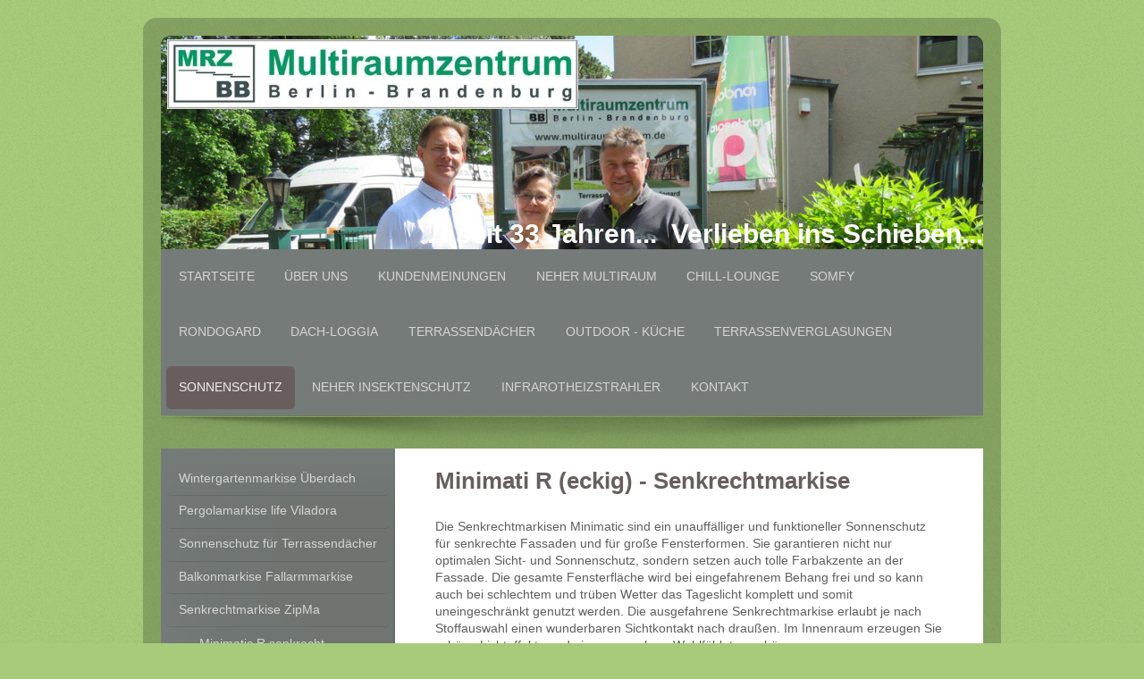

--- FILE ---
content_type: text/html; charset=UTF-8
request_url: https://www.multiraumzentrum.de/sonnenschutz/senkrechtmarkise-zipma/minimatic-r-senkrecht/
body_size: 13841
content:
<!DOCTYPE html>
<html lang="de"  ><head prefix="og: http://ogp.me/ns# fb: http://ogp.me/ns/fb# business: http://ogp.me/ns/business#">
    <meta http-equiv="Content-Type" content="text/html; charset=utf-8"/>
    <meta name="generator" content="IONOS MyWebsite"/>
        
    <link rel="dns-prefetch" href="//cdn.website-start.de/"/>
    <link rel="dns-prefetch" href="//101.mod.mywebsite-editor.com"/>
    <link rel="dns-prefetch" href="https://101.sb.mywebsite-editor.com/"/>
    <link rel="shortcut icon" href="https://www.multiraumzentrum.de/s/misc/favicon.png?1511388693"/>
        <link rel="apple-touch-icon" href="https://www.multiraumzentrum.de/s/misc/touchicon.png?1511388693"/>
        <title>Minimatic R senkrecht, Multiraumzentrum BB</title>
    <style type="text/css">@media screen and (max-device-width: 1024px) {.diyw a.switchViewWeb {display: inline !important;}}</style>
    
    <meta name="viewport" content="width=device-width, initial-scale=1, maximum-scale=1, minimal-ui"/>

<meta name="format-detection" content="telephone=no"/>
        <meta name="description" content="Senkrechtmarkise Minimatic R mit eckigem Kastenprofil bietet Sonnenschutz im Vertikalbereich, je nach Markiesentuchauswahl auch mit Sichtkontakt nach außen möglich."/>
            <meta name="robots" content="index,follow"/>
        <link href="//cdn.website-start.de/templates/2028/style.css?1763478093678" rel="stylesheet" type="text/css"/>
    <link href="https://www.multiraumzentrum.de/s/style/theming.css?1706018539" rel="stylesheet" type="text/css"/>
    <link href="//cdn.website-start.de/app/cdn/min/group/web.css?1763478093678" rel="stylesheet" type="text/css"/>
<link href="//cdn.website-start.de/app/cdn/min/moduleserver/css/de_DE/common,counter,shoppingbasket?1763478093678" rel="stylesheet" type="text/css"/>
    <link href="//cdn.website-start.de/app/cdn/min/group/mobilenavigation.css?1763478093678" rel="stylesheet" type="text/css"/>
    <link href="https://101.sb.mywebsite-editor.com/app/logstate2-css.php?site=537814919&amp;t=1768857515" rel="stylesheet" type="text/css"/>

<script type="text/javascript">
    /* <![CDATA[ */
var stagingMode = '';
    /* ]]> */
</script>
<script src="https://101.sb.mywebsite-editor.com/app/logstate-js.php?site=537814919&amp;t=1768857515"></script>

    <link href="//cdn.website-start.de/templates/2028/print.css?1763478093678" rel="stylesheet" media="print" type="text/css"/>
    <script type="text/javascript">
    /* <![CDATA[ */
    var systemurl = 'https://101.sb.mywebsite-editor.com/';
    var webPath = '/';
    var proxyName = '';
    var webServerName = 'www.multiraumzentrum.de';
    var sslServerUrl = 'https://www.multiraumzentrum.de';
    var nonSslServerUrl = 'http://www.multiraumzentrum.de';
    var webserverProtocol = 'http://';
    var nghScriptsUrlPrefix = '//101.mod.mywebsite-editor.com';
    var sessionNamespace = 'DIY_SB';
    var jimdoData = {
        cdnUrl:  '//cdn.website-start.de/',
        messages: {
            lightBox: {
    image : 'Bild',
    of: 'von'
}

        },
        isTrial: 0,
        pageId: 2100039    };
    var script_basisID = "537814919";

    diy = window.diy || {};
    diy.web = diy.web || {};

        diy.web.jsBaseUrl = "//cdn.website-start.de/s/build/";

    diy.context = diy.context || {};
    diy.context.type = diy.context.type || 'web';
    /* ]]> */
</script>

<script type="text/javascript" src="//cdn.website-start.de/app/cdn/min/group/web.js?1763478093678" crossorigin="anonymous"></script><script type="text/javascript" src="//cdn.website-start.de/s/build/web.bundle.js?1763478093678" crossorigin="anonymous"></script><script type="text/javascript" src="//cdn.website-start.de/app/cdn/min/group/mobilenavigation.js?1763478093678" crossorigin="anonymous"></script><script src="//cdn.website-start.de/app/cdn/min/moduleserver/js/de_DE/common,counter,shoppingbasket?1763478093678"></script>
<script type="text/javascript" src="https://cdn.website-start.de/proxy/apps/ilai8i/resource/dependencies/"></script><script type="text/javascript">
                    if (typeof require !== 'undefined') {
                        require.config({
                            waitSeconds : 10,
                            baseUrl : 'https://cdn.website-start.de/proxy/apps/ilai8i/js/'
                        });
                    }
                </script><script type="text/javascript">if (window.jQuery) {window.jQuery_1and1 = window.jQuery;}</script>

<style type="text/css">
/*<![CDATA[*/
<img src="//ssl.gstatic.com/images/icons/gplus-32.png" alt="Google+" style="border:0;width:32px;height:32px;"/>
<\/a>
/*]]>*/
</style>

<meta name="google-site-verification" content="bddIFuvzY20hIOV5qxNwamFSA7iwYQ4kqqEekxs7sA8"/>

<script type="text/javascript" src="https://cdn.jsdelivr.net/npm/cookie-bar/cookiebar-latest.min.js?tracking=1&amp;always=1&amp;top=1&amp;showNoConsent=1&amp;noConfirm=1">
</script>
<script type="text/javascript">if (window.jQuery_1and1) {window.jQuery = window.jQuery_1and1;}</script>
<script type="text/javascript" src="//cdn.website-start.de/app/cdn/min/group/pfcsupport.js?1763478093678" crossorigin="anonymous"></script>    <meta property="og:type" content="business.business"/>
    <meta property="og:url" content="https://www.multiraumzentrum.de/sonnenschutz/senkrechtmarkise-zipma/minimatic-r-senkrecht/"/>
    <meta property="og:title" content="Minimatic R senkrecht, Multiraumzentrum BB"/>
            <meta property="og:description" content="Senkrechtmarkise Minimatic R mit eckigem Kastenprofil bietet Sonnenschutz im Vertikalbereich, je nach Markiesentuchauswahl auch mit Sichtkontakt nach außen möglich."/>
                <meta property="og:image" content="https://www.multiraumzentrum.de/s/misc/logo.jpg?t=1765203986"/>
        <meta property="business:contact_data:country_name" content="Deutschland"/>
    <meta property="business:contact_data:street_address" content="Amselstrasse 6"/>
    <meta property="business:contact_data:locality" content="Fredersdorf"/>
    
    <meta property="business:contact_data:email" content="info@mrz-bb.de"/>
    <meta property="business:contact_data:postal_code" content="15370"/>
    <meta property="business:contact_data:phone_number" content="+49 33439 79 476"/>
    <meta property="business:contact_data:fax_number" content="+49 33439 79 466"/>
    
<meta property="business:hours:day" content="MONDAY"/><meta property="business:hours:start" content="07:00"/><meta property="business:hours:end" content="17:00"/><meta property="business:hours:day" content="TUESDAY"/><meta property="business:hours:start" content="07:00"/><meta property="business:hours:end" content="17:00"/><meta property="business:hours:day" content="WEDNESDAY"/><meta property="business:hours:start" content="07:00"/><meta property="business:hours:end" content="17:00"/><meta property="business:hours:day" content="THURSDAY"/><meta property="business:hours:start" content="07:00"/><meta property="business:hours:end" content="17:00"/><meta property="business:hours:day" content="FRIDAY"/><meta property="business:hours:start" content="07:00"/><meta property="business:hours:end" content="17:00"/></head>


<body class="body diyBgActive  cc-pagemode-default diyfeSidebarLeft diy-market-de_DE" data-pageid="2100039" id="page-2100039">
    
    <div class="diyw">
        <div class="diyweb">
	<div class="diyfeMobileNav">
		
<nav id="diyfeMobileNav" class="diyfeCA diyfeCA2" role="navigation">
    <a title="Navigation aufklappen/zuklappen">Navigation aufklappen/zuklappen</a>
    <ul class="mainNav1"><li class=" hasSubNavigation"><a data-page-id="1673258" href="https://www.multiraumzentrum.de/" class=" level_1"><span>Startseite</span></a><span class="diyfeDropDownSubOpener">&nbsp;</span><div class="diyfeDropDownSubList diyfeCA diyfeCA3"><ul class="mainNav2"><li class=" hasSubNavigation"><a data-page-id="1764000" href="https://www.multiraumzentrum.de/startseite/referenzen-multiraum/" class=" level_2"><span>Referenzen Multiraum</span></a></li><li class=" hasSubNavigation"><a data-page-id="1764001" href="https://www.multiraumzentrum.de/startseite/referenzen-terrassendächer/" class=" level_2"><span>Referenzen Terrassendächer</span></a></li><li class=" hasSubNavigation"><a data-page-id="1764002" href="https://www.multiraumzentrum.de/startseite/referenzen-rondogard/" class=" level_2"><span>Referenzen rondogard</span></a></li><li class=" hasSubNavigation"><a data-page-id="1710197" href="https://www.multiraumzentrum.de/startseite/fachhändler-neher-multiraum/" class=" level_2"><span>Fachhändler Neher Multiraum</span></a><span class="diyfeDropDownSubOpener">&nbsp;</span><div class="diyfeDropDownSubList diyfeCA diyfeCA3"><ul class="mainNav3"><li class=" hasSubNavigation"><a data-page-id="1729794" href="https://www.multiraumzentrum.de/startseite/fachhändler-neher-multiraum/seminare-für-fachhändler/" class=" level_3"><span>Seminare für Fachhändler</span></a></li></ul></div></li><li class=" hasSubNavigation"><a data-page-id="2142742" href="https://www.multiraumzentrum.de/startseite/partnerbetriebe/" class=" level_2"><span>Partnerbetriebe</span></a></li></ul></div></li><li class=" hasSubNavigation"><a data-page-id="1673259" href="https://www.multiraumzentrum.de/über-uns/" class=" level_1"><span>Über uns</span></a></li><li class=" hasSubNavigation"><a data-page-id="1756226" href="https://www.multiraumzentrum.de/kundenmeinungen/" class=" level_1"><span>Kundenmeinungen</span></a></li><li class=" hasSubNavigation"><a data-page-id="1710168" href="https://www.multiraumzentrum.de/neher-multiraum/" class=" level_1"><span>Neher Multiraum</span></a><span class="diyfeDropDownSubOpener">&nbsp;</span><div class="diyfeDropDownSubList diyfeCA diyfeCA3"><ul class="mainNav2"><li class=" hasSubNavigation"><a data-page-id="1710199" href="https://www.multiraumzentrum.de/neher-multiraum/sich-verlieben-ins-schieben/" class=" level_2"><span>...sich verlieben ins Schieben...</span></a></li><li class=" hasSubNavigation"><a data-page-id="1710200" href="https://www.multiraumzentrum.de/neher-multiraum/referenzen-multiraum/" class=" level_2"><span>Referenzen - Multiraum</span></a><span class="diyfeDropDownSubOpener">&nbsp;</span><div class="diyfeDropDownSubList diyfeCA diyfeCA3"><ul class="mainNav3"><li class=" hasSubNavigation"><a data-page-id="1710206" href="https://www.multiraumzentrum.de/neher-multiraum/referenzen-multiraum/unter-aluminiumdächern/" class=" level_3"><span>- unter Aluminiumdächern</span></a></li><li class=" hasSubNavigation"><a data-page-id="1710207" href="https://www.multiraumzentrum.de/neher-multiraum/referenzen-multiraum/unter-holz-terrassendächern/" class=" level_3"><span>- unter Holz-Terrassendächern</span></a></li><li class=" hasSubNavigation"><a data-page-id="2136725" href="https://www.multiraumzentrum.de/neher-multiraum/referenzen-multiraum/unter-bestehenden-dächern/" class=" level_3"><span>-  unter bestehenden Dächern</span></a></li><li class=" hasSubNavigation"><a data-page-id="2136746" href="https://www.multiraumzentrum.de/neher-multiraum/referenzen-multiraum/in-ihrer-farbe/" class=" level_3"><span>- in Ihrer Farbe!</span></a></li><li class=" hasSubNavigation"><a data-page-id="1734374" href="https://www.multiraumzentrum.de/neher-multiraum/referenzen-multiraum/unter-dachkästen/" class=" level_3"><span>- unter Dachkästen</span></a></li><li class=" hasSubNavigation"><a data-page-id="1734407" href="https://www.multiraumzentrum.de/neher-multiraum/referenzen-multiraum/als-windfang-vorbau/" class=" level_3"><span>- als Windfang &amp; Vorbau</span></a></li><li class=" hasSubNavigation"><a data-page-id="1717296" href="https://www.multiraumzentrum.de/neher-multiraum/referenzen-multiraum/auf-balkonen/" class=" level_3"><span>- auf Balkonen</span></a></li><li class=" hasSubNavigation"><a data-page-id="1710205" href="https://www.multiraumzentrum.de/neher-multiraum/referenzen-multiraum/im-innenbereich/" class=" level_3"><span>- im Innenbereich</span></a></li><li class=" hasSubNavigation"><a data-page-id="1710204" href="https://www.multiraumzentrum.de/neher-multiraum/referenzen-multiraum/individuelle-lösungen/" class=" level_3"><span>- Individuelle Lösungen</span></a></li><li class=" hasSubNavigation"><a data-page-id="1734450" href="https://www.multiraumzentrum.de/neher-multiraum/referenzen-multiraum/mit-katzen-hundeklappe/" class=" level_3"><span>- mit Katzen &amp; Hundeklappe</span></a></li></ul></div></li><li class=" hasSubNavigation"><a data-page-id="1733324" href="https://www.multiraumzentrum.de/neher-multiraum/ihre-vorteile/" class=" level_2"><span>Ihre Vorteile...</span></a></li><li class=" hasSubNavigation"><a data-page-id="1733356" href="https://www.multiraumzentrum.de/neher-multiraum/multiraum-total-flexibel/" class=" level_2"><span>Multiraum - total flexibel</span></a></li><li class=" hasSubNavigation"><a data-page-id="1733357" href="https://www.multiraumzentrum.de/neher-multiraum/multiraum-total-durchdacht/" class=" level_2"><span>Multiraum - total durchdacht</span></a></li><li class=" hasSubNavigation"><a data-page-id="1733355" href="https://www.multiraumzentrum.de/neher-multiraum/multiraum-große-vielfalt/" class=" level_2"><span>Multiraum - große Vielfalt</span></a></li><li class=" hasSubNavigation"><a data-page-id="1710176" href="https://www.multiraumzentrum.de/neher-multiraum/multiraum-technische-details/" class=" level_2"><span>Multiraum - technische Details</span></a></li><li class=" hasSubNavigation"><a data-page-id="2114930" href="https://www.multiraumzentrum.de/neher-multiraum/multiraum-lüftung-handhabung/" class=" level_2"><span>Multiraum - Lüftung  Handhabung</span></a></li><li class=" hasSubNavigation"><a data-page-id="2086423" href="https://www.multiraumzentrum.de/neher-multiraum/glasgestaltung/" class=" level_2"><span>Glasgestaltung</span></a></li><li class=" hasSubNavigation"><a data-page-id="2154740" href="https://www.multiraumzentrum.de/neher-multiraum/beleuchtung-ambiente/" class=" level_2"><span>Beleuchtung &amp; Ambiente</span></a></li><li class=" hasSubNavigation"><a data-page-id="1927526" href="https://www.multiraumzentrum.de/neher-multiraum/download-baurecht/" class=" level_2"><span>Download &amp; Baurecht</span></a></li></ul></div></li><li class=" hasSubNavigation"><a data-page-id="2082813" href="https://www.multiraumzentrum.de/chill-lounge/" class=" level_1"><span>Chill-Lounge</span></a><span class="diyfeDropDownSubOpener">&nbsp;</span><div class="diyfeDropDownSubList diyfeCA diyfeCA3"><ul class="mainNav2"><li class=" hasSubNavigation"><a data-page-id="2087714" href="https://www.multiraumzentrum.de/chill-lounge/flexible-verglasung/" class=" level_2"><span>flexible Verglasung</span></a></li><li class=" hasSubNavigation"><a data-page-id="2115027" href="https://www.multiraumzentrum.de/chill-lounge/lüftung-handhabung/" class=" level_2"><span>Lüftung &amp; Handhabung</span></a></li><li class=" hasSubNavigation"><a data-page-id="2087650" href="https://www.multiraumzentrum.de/chill-lounge/referenzen/" class=" level_2"><span>Referenzen</span></a></li><li class=" hasSubNavigation"><a data-page-id="2087671" href="https://www.multiraumzentrum.de/chill-lounge/messen/" class=" level_2"><span>Messen</span></a></li><li class=" hasSubNavigation"><a data-page-id="2141517" href="https://www.multiraumzentrum.de/chill-lounge/download-baurecht/" class=" level_2"><span>Download &amp; Baurecht</span></a></li></ul></div></li><li class=" hasSubNavigation"><a data-page-id="2155118" href="https://www.multiraumzentrum.de/somfy/" class=" level_1"><span>Somfy</span></a><span class="diyfeDropDownSubOpener">&nbsp;</span><div class="diyfeDropDownSubList diyfeCA diyfeCA3"><ul class="mainNav2"><li class=" hasSubNavigation"><a data-page-id="2109866" href="https://www.multiraumzentrum.de/somfy/somfy-protect-sicherheitslösung/" class=" level_2"><span>Somfy Protect Sicherheitslösung</span></a></li><li class=" hasSubNavigation"><a data-page-id="2006880" href="https://www.multiraumzentrum.de/somfy/tahoma-smart-home/" class=" level_2"><span>TaHoma Smart Home</span></a><span class="diyfeDropDownSubOpener">&nbsp;</span><div class="diyfeDropDownSubList diyfeCA diyfeCA3"><ul class="mainNav3"><li class=" hasSubNavigation"><a data-page-id="1710188" href="https://www.multiraumzentrum.de/somfy/tahoma-smart-home/steuerungen-handhabung/" class=" level_3"><span>Steuerungen &amp; Handhabung</span></a></li><li class=" hasSubNavigation"><a data-page-id="1711063" href="https://www.multiraumzentrum.de/somfy/tahoma-smart-home/downloads/" class=" level_3"><span>Downloads</span></a></li></ul></div></li><li class=" hasSubNavigation"><a data-page-id="2155122" href="https://www.multiraumzentrum.de/somfy/zertifikate-seminare/" class=" level_2"><span>Zertifikate Seminare</span></a><span class="diyfeDropDownSubOpener">&nbsp;</span><div class="diyfeDropDownSubList diyfeCA diyfeCA3"><ul class="mainNav3"><li class=" hasSubNavigation"><a data-page-id="2157220" href="https://www.multiraumzentrum.de/somfy/zertifikate-seminare/youtube-kanal-von-somfy/" class=" level_3"><span>YouTube-Kanal von Somfy</span></a></li></ul></div></li></ul></div></li><li class=" hasSubNavigation"><a data-page-id="1680971" href="https://www.multiraumzentrum.de/rondogard/" class=" level_1"><span>Rondogard</span></a><span class="diyfeDropDownSubOpener">&nbsp;</span><div class="diyfeDropDownSubList diyfeCA diyfeCA3"><ul class="mainNav2"><li class=" hasSubNavigation"><a data-page-id="1740393" href="https://www.multiraumzentrum.de/rondogard/referenzen-rondogard/" class=" level_2"><span>Referenzen rondogard</span></a><span class="diyfeDropDownSubOpener">&nbsp;</span><div class="diyfeDropDownSubList diyfeCA diyfeCA3"><ul class="mainNav3"><li class=" hasSubNavigation"><a data-page-id="1710191" href="https://www.multiraumzentrum.de/rondogard/referenzen-rondogard/terrassen/" class=" level_3"><span>Terrassen</span></a></li><li class=" hasSubNavigation"><a data-page-id="1710190" href="https://www.multiraumzentrum.de/rondogard/referenzen-rondogard/balkone/" class=" level_3"><span>Balkone</span></a></li><li class=" hasSubNavigation"><a data-page-id="1710184" href="https://www.multiraumzentrum.de/rondogard/referenzen-rondogard/dach-loggia/" class=" level_3"><span>Dach Loggia</span></a></li><li class=" hasSubNavigation"><a data-page-id="1996031" href="https://www.multiraumzentrum.de/rondogard/referenzen-rondogard/gastronomie/" class=" level_3"><span>Gastronomie</span></a></li><li class=" hasSubNavigation"><a data-page-id="1996032" href="https://www.multiraumzentrum.de/rondogard/referenzen-rondogard/tunnelbau/" class=" level_3"><span>"Tunnelbau"</span></a></li><li class=" hasSubNavigation"><a data-page-id="1882254" href="https://www.multiraumzentrum.de/rondogard/referenzen-rondogard/katzenklappe/" class=" level_3"><span>Katzenklappe</span></a></li><li class=" hasSubNavigation"><a data-page-id="2137746" href="https://www.multiraumzentrum.de/rondogard/referenzen-rondogard/in-ihrer-farbe/" class=" level_3"><span>in Ihrer Farbe!</span></a></li></ul></div></li><li class=" hasSubNavigation"><a data-page-id="2191608" href="https://www.multiraumzentrum.de/rondogard/dach-loggia/" class=" level_2"><span>Dach - Loggia</span></a></li><li class=" hasSubNavigation"><a data-page-id="1720606" href="https://www.multiraumzentrum.de/rondogard/vorteile-details/" class=" level_2"><span>Vorteile &amp; Details:</span></a><span class="diyfeDropDownSubOpener">&nbsp;</span><div class="diyfeDropDownSubList diyfeCA diyfeCA3"><ul class="mainNav3"><li class=" hasSubNavigation"><a data-page-id="1710174" href="https://www.multiraumzentrum.de/rondogard/vorteile-details/das-cabrio-unter-den-wintergärten/" class=" level_3"><span>Das Cabrio unter den Wintergärten</span></a></li><li class=" hasSubNavigation"><a data-page-id="1710208" href="https://www.multiraumzentrum.de/rondogard/vorteile-details/worauf-kommt-es-ihnen-an/" class=" level_3"><span>Worauf kommt es Ihnen an ?</span></a></li><li class=" hasSubNavigation"><a data-page-id="1720609" href="https://www.multiraumzentrum.de/rondogard/vorteile-details/raumgewinn/" class=" level_3"><span>Raumgewinn</span></a></li><li class=" hasSubNavigation"><a data-page-id="1720615" href="https://www.multiraumzentrum.de/rondogard/vorteile-details/individuell/" class=" level_3"><span>Individuell</span></a></li><li class=" hasSubNavigation"><a data-page-id="1720607" href="https://www.multiraumzentrum.de/rondogard/vorteile-details/lebensqualität/" class=" level_3"><span>Lebensqualität</span></a></li><li class=" hasSubNavigation"><a data-page-id="1720608" href="https://www.multiraumzentrum.de/rondogard/vorteile-details/energiesparen/" class=" level_3"><span>Energiesparen</span></a></li><li class=" hasSubNavigation"><a data-page-id="1740213" href="https://www.multiraumzentrum.de/rondogard/vorteile-details/montage/" class=" level_3"><span>Montage</span></a></li></ul></div></li><li class=" hasSubNavigation"><a data-page-id="1710637" href="https://www.multiraumzentrum.de/rondogard/insektenschutz/" class=" level_2"><span>Insektenschutz</span></a></li><li class=" hasSubNavigation"><a data-page-id="2141880" href="https://www.multiraumzentrum.de/rondogard/beleuchtung-ambiente/" class=" level_2"><span>Beleuchtung &amp; Ambiente</span></a></li><li class=" hasSubNavigation"><a data-page-id="1710177" href="https://www.multiraumzentrum.de/rondogard/verschattung-sichtschutz/" class=" level_2"><span>Verschattung &amp; Sichtschutz</span></a></li><li class=" hasSubNavigation"><a data-page-id="1710194" href="https://www.multiraumzentrum.de/rondogard/belüftung-klima/" class=" level_2"><span>Belüftung &amp; Klima</span></a></li><li class=" hasSubNavigation"><a data-page-id="1710175" href="https://www.multiraumzentrum.de/rondogard/individuelle-lösungen/" class=" level_2"><span>Individuelle Lösungen</span></a></li><li class=" hasSubNavigation"><a data-page-id="1720685" href="https://www.multiraumzentrum.de/rondogard/downloads-baurecht/" class=" level_2"><span>Downloads &amp; Baurecht</span></a></li></ul></div></li><li class=" hasSubNavigation"><a data-page-id="2194877" href="https://www.multiraumzentrum.de/dach-loggia/" class=" level_1"><span>Dach-Loggia</span></a></li><li class=" hasSubNavigation"><a data-page-id="1710163" href="https://www.multiraumzentrum.de/terrassendächer/" class=" level_1"><span>Terrassendächer</span></a><span class="diyfeDropDownSubOpener">&nbsp;</span><div class="diyfeDropDownSubList diyfeCA diyfeCA3"><ul class="mainNav2"><li class=" hasSubNavigation"><a data-page-id="1722604" href="https://www.multiraumzentrum.de/terrassendächer/vorteile-details/" class=" level_2"><span>Vorteile &amp; Details</span></a><span class="diyfeDropDownSubOpener">&nbsp;</span><div class="diyfeDropDownSubList diyfeCA diyfeCA3"><ul class="mainNav3"><li class=" hasSubNavigation"><a data-page-id="1710185" href="https://www.multiraumzentrum.de/terrassendächer/vorteile-details/planung/" class=" level_3"><span>Planung</span></a></li><li class=" hasSubNavigation"><a data-page-id="2171173" href="https://www.multiraumzentrum.de/terrassendächer/vorteile-details/rinnenheizung/" class=" level_3"><span>Rinnenheizung</span></a></li><li class=" hasSubNavigation"><a data-page-id="1710264" href="https://www.multiraumzentrum.de/terrassendächer/vorteile-details/formen-und-farben/" class=" level_3"><span>Formen und Farben</span></a></li><li class=" hasSubNavigation"><a data-page-id="1747192" href="https://www.multiraumzentrum.de/terrassendächer/vorteile-details/visualisierung/" class=" level_3"><span>Visualisierung</span></a></li><li class=" hasSubNavigation"><a data-page-id="1927534" href="https://www.multiraumzentrum.de/terrassendächer/vorteile-details/baugenehmigungsfrei/" class=" level_3"><span>baugenehmigungsfrei</span></a></li></ul></div></li><li class=" hasSubNavigation"><a data-page-id="1747191" href="https://www.multiraumzentrum.de/terrassendächer/statik/" class=" level_2"><span>Statik</span></a><span class="diyfeDropDownSubOpener">&nbsp;</span><div class="diyfeDropDownSubList diyfeCA diyfeCA3"><ul class="mainNav3"><li class=" hasSubNavigation"><a data-page-id="2177692" href="https://www.multiraumzentrum.de/terrassendächer/statik/youtubekanal-schilling-statik-überdachung/" class=" level_3"><span>YouTubekanal Schilling Statik Überdachung</span></a></li></ul></div></li><li class=" hasSubNavigation"><a data-page-id="1710172" href="https://www.multiraumzentrum.de/terrassendächer/terrassendächer-aus-aluminium/" class=" level_2"><span>Terrassendächer aus Aluminium</span></a></li><li class=" hasSubNavigation"><a data-page-id="1735063" href="https://www.multiraumzentrum.de/terrassendächer/referenzen-aluminiumdächer/" class=" level_2"><span>Referenzen Aluminiumdächer</span></a></li><li class=" hasSubNavigation"><a data-page-id="2149457" href="https://www.multiraumzentrum.de/terrassendächer/freitragender-wandanschluss/" class=" level_2"><span>freitragender Wandanschluss</span></a></li><li class=" hasSubNavigation"><a data-page-id="2179600" href="https://www.multiraumzentrum.de/terrassendächer/große-stützweiten/" class=" level_2"><span>große Stützweiten</span></a></li><li class=" hasSubNavigation"><a data-page-id="2093414" href="https://www.multiraumzentrum.de/terrassendächer/referenzen-sonderlösungen/" class=" level_2"><span>Referenzen Sonderlösungen</span></a></li><li class=" hasSubNavigation"><a data-page-id="1710193" href="https://www.multiraumzentrum.de/terrassendächer/beleuchtung-unter-aluminiumdächern/" class=" level_2"><span>Beleuchtung unter Aluminiumdächern</span></a></li><li class=" hasSubNavigation"><a data-page-id="2070040" href="https://www.multiraumzentrum.de/terrassendächer/heatstopp-stegplatte-für-ihr-aluminiumdach/" class=" level_2"><span>Heatstopp - Stegplatte für Ihr Aluminiumdach</span></a></li><li class=" hasSubNavigation"><a data-page-id="2133719" href="https://www.multiraumzentrum.de/terrassendächer/beleuchtung-unter-holzdächern/" class=" level_2"><span>Beleuchtung unter Holzdächern</span></a></li><li class=" hasSubNavigation"><a data-page-id="2073753" href="https://www.multiraumzentrum.de/terrassendächer/heatstopp-stegplatte-auf-holzdächern/" class=" level_2"><span>Heatstopp - Stegplatte auf Holzdächern</span></a></li><li class=" hasSubNavigation"><a data-page-id="1735344" href="https://www.multiraumzentrum.de/terrassendächer/handwerkspartner/" class=" level_2"><span>Handwerkspartner</span></a></li><li class=" hasSubNavigation"><a data-page-id="2120733" href="https://www.multiraumzentrum.de/terrassendächer/download-baurecht/" class=" level_2"><span>Download &amp; Baurecht</span></a><span class="diyfeDropDownSubOpener">&nbsp;</span><div class="diyfeDropDownSubList diyfeCA diyfeCA3"><ul class="mainNav3"><li class=" hasSubNavigation"><a data-page-id="1813823" href="https://www.multiraumzentrum.de/terrassendächer/download-baurecht/baugenehmigungsfrei/" class=" level_3"><span>baugenehmigungsfrei</span></a></li></ul></div></li><li class=" hasSubNavigation"><a data-page-id="1726547" href="https://www.multiraumzentrum.de/terrassendächer/vordach-eingangsbereich/" class=" level_2"><span>Vordach Eingangsbereich</span></a><span class="diyfeDropDownSubOpener">&nbsp;</span><div class="diyfeDropDownSubList diyfeCA diyfeCA3"><ul class="mainNav3"><li class=" hasSubNavigation"><a data-page-id="1726999" href="https://www.multiraumzentrum.de/terrassendächer/vordach-eingangsbereich/vordachtypen-querschnitte/" class=" level_3"><span>Vordachtypen  - Querschnitte</span></a></li><li class=" hasSubNavigation"><a data-page-id="1735629" href="https://www.multiraumzentrum.de/terrassendächer/vordach-eingangsbereich/downloads/" class=" level_3"><span>Downloads</span></a></li></ul></div></li></ul></div></li><li class=" hasSubNavigation"><a data-page-id="2181764" href="https://www.multiraumzentrum.de/outdoor-küche/" class=" level_1"><span>Outdoor - Küche</span></a></li><li class=" hasSubNavigation"><a data-page-id="1813393" href="https://www.multiraumzentrum.de/terrassenverglasungen/" class=" level_1"><span>Terrassenverglasungen</span></a><span class="diyfeDropDownSubOpener">&nbsp;</span><div class="diyfeDropDownSubList diyfeCA diyfeCA3"><ul class="mainNav2"><li class=" hasSubNavigation"><a data-page-id="1813531" href="https://www.multiraumzentrum.de/terrassenverglasungen/gerahmtes-schiebesystem-mit-iso-glas-neher-multiraum/" class=" level_2"><span>gerahmtes Schiebesystem mit Iso-Glas : Neher - Multiraum</span></a></li><li class=" hasSubNavigation"><a data-page-id="2108194" href="https://www.multiraumzentrum.de/terrassenverglasungen/verglasung-rahmenloses-schiebesystem-mit-esg-glas-neher-multivetro/" class=" level_2"><span>Verglasung rahmenloses Schiebesystem mit ESG-Glas : Neher - Multivetro</span></a><span class="diyfeDropDownSubOpener">&nbsp;</span><div class="diyfeDropDownSubList diyfeCA diyfeCA3"><ul class="mainNav3"><li class=" hasSubNavigation"><a data-page-id="2109614" href="https://www.multiraumzentrum.de/terrassenverglasungen/verglasung-rahmenloses-schiebesystem-mit-esg-glas-neher-multivetro/technische-details/" class=" level_3"><span>technische Details</span></a></li></ul></div></li><li class=" hasSubNavigation"><a data-page-id="2061381" href="https://www.multiraumzentrum.de/terrassenverglasungen/wind-und-sichtschutz-mit-panther-glas/" class=" level_2"><span>Wind- und Sichtschutz mit Panther - Glas</span></a></li><li class=" hasSubNavigation"><a data-page-id="2108274" href="https://www.multiraumzentrum.de/terrassenverglasungen/-/" class=" level_2"><span>.</span></a></li><li class=" hasSubNavigation"><a data-page-id="1813405" href="https://www.multiraumzentrum.de/terrassenverglasungen/ganzglas-schiebesystem-sf-20/" class=" level_2"><span>Ganzglas Schiebesystem SF 20</span></a></li></ul></div></li><li class="parent hasSubNavigation"><a data-page-id="1763000" href="https://www.multiraumzentrum.de/sonnenschutz/" class="parent level_1"><span>Sonnenschutz</span></a><span class="diyfeDropDownSubOpener">&nbsp;</span><div class="diyfeDropDownSubList diyfeCA diyfeCA3"><ul class="mainNav2"><li class=" hasSubNavigation"><a data-page-id="1775779" href="https://www.multiraumzentrum.de/sonnenschutz/wintergartenmarkise-überdach/" class=" level_2"><span>Wintergartenmarkise Überdach</span></a></li><li class=" hasSubNavigation"><a data-page-id="1935739" href="https://www.multiraumzentrum.de/sonnenschutz/pergolamarkise-life-viladora/" class=" level_2"><span>Pergolamarkise life Viladora</span></a></li><li class=" hasSubNavigation"><a data-page-id="1710180" href="https://www.multiraumzentrum.de/sonnenschutz/sonnenschutz-für-terrassendächer/" class=" level_2"><span>Sonnenschutz für Terrassendächer</span></a></li><li class=" hasSubNavigation"><a data-page-id="2054236" href="https://www.multiraumzentrum.de/sonnenschutz/balkonmarkise-fallarmmarkise/" class=" level_2"><span>Balkonmarkise Fallarmmarkise</span></a></li><li class="parent hasSubNavigation"><a data-page-id="2100040" href="https://www.multiraumzentrum.de/sonnenschutz/senkrechtmarkise-zipma/" class="parent level_2"><span>Senkrechtmarkise ZipMa</span></a><span class="diyfeDropDownSubOpener">&nbsp;</span><div class="diyfeDropDownSubList diyfeCA diyfeCA3"><ul class="mainNav3"><li class="current hasSubNavigation"><a data-page-id="2100039" href="https://www.multiraumzentrum.de/sonnenschutz/senkrechtmarkise-zipma/minimatic-r-senkrecht/" class="current level_3"><span>Minimatic R senkrecht</span></a></li><li class=" hasSubNavigation"><a data-page-id="2100038" href="https://www.multiraumzentrum.de/sonnenschutz/senkrechtmarkise-zipma/minimatic-ra-senkrecht/" class=" level_3"><span>Minimatic RA senkrecht</span></a></li><li class=" hasSubNavigation"><a data-page-id="2054232" href="https://www.multiraumzentrum.de/sonnenschutz/senkrechtmarkise-zipma/senkrechtmarkise-minimatic/" class=" level_3"><span>Senkrechtmarkise Minimatic</span></a></li><li class=" hasSubNavigation"><a data-page-id="2054234" href="https://www.multiraumzentrum.de/sonnenschutz/senkrechtmarkise-zipma/senkrechtmarkise-minimatic-z/" class=" level_3"><span>Senkrechtmarkise Minimatic Z</span></a></li></ul></div></li><li class=" hasSubNavigation"><a data-page-id="1775781" href="https://www.multiraumzentrum.de/sonnenschutz/markisen-für-terrassen/" class=" level_2"><span>Markisen für Terrassen</span></a><span class="diyfeDropDownSubOpener">&nbsp;</span><div class="diyfeDropDownSubList diyfeCA diyfeCA3"><ul class="mainNav3"><li class=" hasSubNavigation"><a data-page-id="2134467" href="https://www.multiraumzentrum.de/sonnenschutz/markisen-für-terrassen/kleine-kassettenmarkise-balkoness/" class=" level_3"><span>kleine Kassettenmarkise Balkoness</span></a></li><li class=" hasSubNavigation"><a data-page-id="2054229" href="https://www.multiraumzentrum.de/sonnenschutz/markisen-für-terrassen/kassettenmarkise-jubilo/" class=" level_3"><span>Kassettenmarkise Jubilo</span></a></li><li class=" hasSubNavigation"><a data-page-id="2054230" href="https://www.multiraumzentrum.de/sonnenschutz/markisen-für-terrassen/große-kassettenmarkise-jubiloplus-d/" class=" level_3"><span>große Kassettenmarkise JubiloPlus / D</span></a></li></ul></div></li><li class=" hasSubNavigation"><a data-page-id="1775782" href="https://www.multiraumzentrum.de/sonnenschutz/außenjalousien-raffstores/" class=" level_2"><span>Außenjalousien / Raffstores</span></a><div class="diyfeDropDownSubList diyfeCA diyfeCA3"><ul class="mainNav3"></ul></div></li><li class=" hasSubNavigation"><a data-page-id="1775783" href="https://www.multiraumzentrum.de/sonnenschutz/rollläden/" class=" level_2"><span>Rollläden</span></a></li><li class=" hasSubNavigation"><a data-page-id="1775784" href="https://www.multiraumzentrum.de/sonnenschutz/schrägverschattung/" class=" level_2"><span>Schrägverschattung</span></a></li><li class=" hasSubNavigation"><a data-page-id="1775785" href="https://www.multiraumzentrum.de/sonnenschutz/plissee/" class=" level_2"><span>Plissee</span></a></li><li class=" hasSubNavigation"><a data-page-id="1904607" href="https://www.multiraumzentrum.de/sonnenschutz/steuerungen-somfy-tahoma/" class=" level_2"><span>Steuerungen  Somfy Tahoma</span></a></li><li class=" hasSubNavigation"><a data-page-id="1742566" href="https://www.multiraumzentrum.de/sonnenschutz/downloads/" class=" level_2"><span>Downloads</span></a></li></ul></div></li><li class=" hasSubNavigation"><a data-page-id="1710181" href="https://www.multiraumzentrum.de/neher-insektenschutz/" class=" level_1"><span>Neher Insektenschutz</span></a><span class="diyfeDropDownSubOpener">&nbsp;</span><div class="diyfeDropDownSubList diyfeCA diyfeCA3"><ul class="mainNav2"><li class=" hasSubNavigation"><a data-page-id="1718680" href="https://www.multiraumzentrum.de/neher-insektenschutz/referenzen-spannrahmen/" class=" level_2"><span>Referenzen Spannrahmen</span></a><span class="diyfeDropDownSubOpener">&nbsp;</span><div class="diyfeDropDownSubList diyfeCA diyfeCA3"><ul class="mainNav3"><li class=" hasSubNavigation"><a data-page-id="2071484" href="https://www.multiraumzentrum.de/neher-insektenschutz/referenzen-spannrahmen/am-denkmalschutzfenster/" class=" level_3"><span>am Denkmalschutzfenster</span></a></li></ul></div></li><li class=" hasSubNavigation"><a data-page-id="1718681" href="https://www.multiraumzentrum.de/neher-insektenschutz/referenzen-pendeltüren/" class=" level_2"><span>Referenzen Pendeltüren</span></a></li><li class=" hasSubNavigation"><a data-page-id="1718682" href="https://www.multiraumzentrum.de/neher-insektenschutz/referenzen-drehrahmen/" class=" level_2"><span>Referenzen Drehrahmen</span></a></li><li class=" hasSubNavigation"><a data-page-id="2188791" href="https://www.multiraumzentrum.de/neher-insektenschutz/referenzen-schiebeanlagen/" class=" level_2"><span>Referenzen Schiebeanlagen</span></a></li><li class=" hasSubNavigation"><a data-page-id="1718683" href="https://www.multiraumzentrum.de/neher-insektenschutz/referenzen-insektenschutzrollo/" class=" level_2"><span>Referenzen Insektenschutzrollo</span></a></li><li class=" hasSubNavigation"><a data-page-id="1718733" href="https://www.multiraumzentrum.de/neher-insektenschutz/gewebearten/" class=" level_2"><span>Gewebearten</span></a></li><li class=" hasSubNavigation"><a data-page-id="2066821" href="https://www.multiraumzentrum.de/neher-insektenschutz/fliegengitter-in-sonderfarben/" class=" level_2"><span>Fliegengitter in Sonderfarben</span></a></li><li class=" hasSubNavigation"><a data-page-id="1718710" href="https://www.multiraumzentrum.de/neher-insektenschutz/lichtschachtabdeckungen/" class=" level_2"><span>Lichtschachtabdeckungen</span></a></li></ul></div></li><li class=" hasSubNavigation"><a data-page-id="2115438" href="https://www.multiraumzentrum.de/infrarotheizstrahler/" class=" level_1"><span>Infrarotheizstrahler</span></a><span class="diyfeDropDownSubOpener">&nbsp;</span><div class="diyfeDropDownSubList diyfeCA diyfeCA3"><ul class="mainNav2"><li class=" hasSubNavigation"><a data-page-id="2119577" href="https://www.multiraumzentrum.de/infrarotheizstrahler/heat-zone/" class=" level_2"><span>HEAT ZONE</span></a></li><li class=" hasSubNavigation"><a data-page-id="2119578" href="https://www.multiraumzentrum.de/infrarotheizstrahler/heat-shine/" class=" level_2"><span>HEAT SHINE</span></a></li><li class=" hasSubNavigation"><a data-page-id="2119579" href="https://www.multiraumzentrum.de/infrarotheizstrahler/heat-tower/" class=" level_2"><span>HEAT TOWER</span></a></li><li class=" hasSubNavigation"><a data-page-id="2151378" href="https://www.multiraumzentrum.de/infrarotheizstrahler/heat-tube-carbon/" class=" level_2"><span>HEAT TUBE carbon</span></a></li><li class=" hasSubNavigation"><a data-page-id="2151380" href="https://www.multiraumzentrum.de/infrarotheizstrahler/funksteuerungen-somfy/" class=" level_2"><span>Funksteuerungen Somfy</span></a></li><li class=" hasSubNavigation"><a data-page-id="2151480" href="https://www.multiraumzentrum.de/infrarotheizstrahler/dreierkombination/" class=" level_2"><span>Dreierkombination</span></a></li><li class=" hasSubNavigation"><a data-page-id="2154765" href="https://www.multiraumzentrum.de/infrarotheizstrahler/wissenswertes/" class=" level_2"><span>Wissenswertes</span></a></li><li class=" hasSubNavigation"><a data-page-id="2167466" href="https://www.multiraumzentrum.de/infrarotheizstrahler/download/" class=" level_2"><span>Download</span></a></li></ul></div></li><li class=" hasSubNavigation"><a data-page-id="1673262" href="https://www.multiraumzentrum.de/kontakt/" class=" level_1"><span>Kontakt</span></a><span class="diyfeDropDownSubOpener">&nbsp;</span><div class="diyfeDropDownSubList diyfeCA diyfeCA3"><ul class="mainNav2"><li class=" hasSubNavigation"><a data-page-id="1673263" href="https://www.multiraumzentrum.de/kontakt/anfahrt/" class=" level_2"><span>Anfahrt</span></a></li><li class=" hasSubNavigation"><a data-page-id="1673264" href="https://www.multiraumzentrum.de/kontakt/impressum/" class=" level_2"><span>Impressum</span></a></li><li class=" hasSubNavigation"><a data-page-id="2121430" href="https://www.multiraumzentrum.de/kontakt/datenschutzerklärung/" class=" level_2"><span>Datenschutzerklärung</span></a></li><li class=" hasSubNavigation"><a data-page-id="2026232" href="https://www.multiraumzentrum.de/kontakt/öffnungszeiten/" class=" level_2"><span>Öffnungszeiten</span></a></li></ul></div></li></ul></nav>
	</div>
	<div class="diywebContainer">
		<div class="diywebEmotionHeader">
			<div class="diywebLiveArea">
				
<style type="text/css" media="all">
.diyw div#emotion-header {
        max-width: 920px;
        max-height: 239px;
                background: #EEEEEE;
    }

.diyw div#emotion-header-title-bg {
    left: 0%;
    top: 20%;
    width: 100%;
    height: 9%;

    background-color: #ffffff;
    opacity: 0.00;
    filter: alpha(opacity = 0);
    }
.diyw img#emotion-header-logo {
    left: 0.77%;
    top: 1.83%;
    background: transparent;
            width: 50.00%;
        height: 32.64%;
            }

.diyw div#emotion-header strong#emotion-header-title {
    left: 20%;
    top: 20%;
    color: #ffffff;
        font: normal bold 30px/120% Arial, Helvetica, sans-serif;
}

.diyw div#emotion-no-bg-container{
    max-height: 239px;
}

.diyw div#emotion-no-bg-container .emotion-no-bg-height {
    margin-top: 25.98%;
}
</style>
<div id="emotion-header" data-action="loadView" data-params="active" data-imagescount="10">
            <img src="https://www.multiraumzentrum.de/s/img/emotionheader.JPG?1719834248.920px.239px" id="emotion-header-img" alt="Geschäftsleitung stellt sich vor: Dag Iske, Ines Iske, Bernd Goetz"/>
            
        <div id="ehSlideshowPlaceholder">
            <div id="ehSlideShow">
                <div class="slide-container">
                                        <div style="background-color: #EEEEEE">
                            <img src="https://www.multiraumzentrum.de/s/img/emotionheader.JPG?1719834248.920px.239px" alt="Geschäftsleitung stellt sich vor: Dag Iske, Ines Iske, Bernd Goetz"/>
                        </div>
                                    </div>
            </div>
        </div>


        <script type="text/javascript">
        //<![CDATA[
                diy.module.emotionHeader.slideShow.init({ slides: [{"url":"https:\/\/www.multiraumzentrum.de\/s\/img\/emotionheader.JPG?1719834248.920px.239px","image_alt":"Gesch\u00e4ftsleitung stellt sich vor: Dag Iske, Ines Iske, Bernd Goetz","bgColor":"#EEEEEE"},{"url":"https:\/\/www.multiraumzentrum.de\/s\/img\/emotionheader_1.jpg?1719834248.920px.239px","image_alt":"","bgColor":"#EEEEEE"},{"url":"https:\/\/www.multiraumzentrum.de\/s\/img\/emotionheader_2.jpg?1719834248.920px.239px","image_alt":"","bgColor":"#EEEEEE"},{"url":"https:\/\/www.multiraumzentrum.de\/s\/img\/emotionheader_3.JPG?1719834248.920px.239px","image_alt":"","bgColor":"#EEEEEE"},{"url":"https:\/\/www.multiraumzentrum.de\/s\/img\/emotionheader_4.jpg?1719834248.920px.239px","image_alt":"gr\u00fcn-wei\u00dfer Multiraum mit Hartdach,  einseitig ge\u00f6ffnet","bgColor":"#EEEEEE"},{"url":"https:\/\/www.multiraumzentrum.de\/s\/img\/emotionheader_5.jpg?1719834248.920px.239px","image_alt":"modernes Terrassendach in Anthrazit mit Glaseindeckung","bgColor":"#EEEEEE"},{"url":"https:\/\/www.multiraumzentrum.de\/s\/img\/emotionheader_6.JPG?1719834248.920px.239px","image_alt":"Ganzglasschiebeelemente in Fachwerkholzkonstruktion","bgColor":"#EEEEEE"},{"url":"https:\/\/www.multiraumzentrum.de\/s\/img\/emotionheader_7.jpg?1719834248.920px.239px","image_alt":"Multiraum mit Glas-Terrassendach, anthrazitfarben, einseitig ge\u00f6ffnet","bgColor":"#EEEEEE"},{"url":"https:\/\/www.multiraumzentrum.de\/s\/img\/emotionheader_8.jpg?1719834248.920px.239px","image_alt":"Chill-Lounge im Herbst","bgColor":"#EEEEEE"},{"url":"https:\/\/www.multiraumzentrum.de\/s\/img\/emotionheader_9.jpg?1719834248.920px.239px","image_alt":"","bgColor":"#EEEEEE"}] });
        //]]>
        </script>

    
                        <a href="https://www.multiraumzentrum.de/">
        
                    <img id="emotion-header-logo" src="https://www.multiraumzentrum.de/s/misc/logo.jpg?t=1765203986" alt=""/>
        
                    </a>
            
                  	<div id="emotion-header-title-bg"></div>
    
            <strong id="emotion-header-title" style="text-align: left">... seit 33 Jahren...  Verlieben ins Schieben...</strong>
                    <div class="notranslate">
                <svg xmlns="http://www.w3.org/2000/svg" version="1.1" id="emotion-header-title-svg" viewBox="0 0 920 239" preserveAspectRatio="xMinYMin meet"><text style="font-family:Arial, Helvetica, sans-serif;font-size:30px;font-style:normal;font-weight:bold;fill:#ffffff;line-height:1.2em;"><tspan x="0" style="text-anchor: start" dy="0.95em">... seit 33 Jahren...  Verlieben ins Schieben...</tspan></text></svg>
            </div>
            
    
    <script type="text/javascript">
    //<![CDATA[
    (function ($) {
        function enableSvgTitle() {
                        var titleSvg = $('svg#emotion-header-title-svg'),
                titleHtml = $('#emotion-header-title'),
                emoWidthAbs = 920,
                emoHeightAbs = 239,
                offsetParent,
                titlePosition,
                svgBoxWidth,
                svgBoxHeight;

                        if (titleSvg.length && titleHtml.length) {
                offsetParent = titleHtml.offsetParent();
                titlePosition = titleHtml.position();
                svgBoxWidth = titleHtml.width();
                svgBoxHeight = titleHtml.height();

                                titleSvg.get(0).setAttribute('viewBox', '0 0 ' + svgBoxWidth + ' ' + svgBoxHeight);
                titleSvg.css({
                   left: Math.roundTo(100 * titlePosition.left / offsetParent.width(), 3) + '%',
                   top: Math.roundTo(100 * titlePosition.top / offsetParent.height(), 3) + '%',
                   width: Math.roundTo(100 * svgBoxWidth / emoWidthAbs, 3) + '%',
                   height: Math.roundTo(100 * svgBoxHeight / emoHeightAbs, 3) + '%'
                });

                titleHtml.css('visibility','hidden');
                titleSvg.css('visibility','visible');
            }
        }

        
            var posFunc = function($, overrideSize) {
                var elems = [], containerWidth, containerHeight;
                                    elems.push({
                        selector: '#emotion-header-title',
                        overrideSize: true,
                        horPos: 100,
                        vertPos: 100                    });
                    lastTitleWidth = $('#emotion-header-title').width();
                                                elems.push({
                    selector: '#emotion-header-title-bg',
                    horPos: 8,
                    vertPos: 0                });
                                
                containerWidth = parseInt('920');
                containerHeight = parseInt('239');

                for (var i = 0; i < elems.length; ++i) {
                    var el = elems[i],
                        $el = $(el.selector),
                        pos = {
                            left: el.horPos,
                            top: el.vertPos
                        };
                    if (!$el.length) continue;
                    var anchorPos = $el.anchorPosition();
                    anchorPos.$container = $('#emotion-header');

                    if (overrideSize === true || el.overrideSize === true) {
                        anchorPos.setContainerSize(containerWidth, containerHeight);
                    } else {
                        anchorPos.setContainerSize(null, null);
                    }

                    var pxPos = anchorPos.fromAnchorPosition(pos),
                        pcPos = anchorPos.toPercentPosition(pxPos);

                    var elPos = {};
                    if (!isNaN(parseFloat(pcPos.top)) && isFinite(pcPos.top)) {
                        elPos.top = pcPos.top + '%';
                    }
                    if (!isNaN(parseFloat(pcPos.left)) && isFinite(pcPos.left)) {
                        elPos.left = pcPos.left + '%';
                    }
                    $el.css(elPos);
                }

                // switch to svg title
                enableSvgTitle();
            };

                        var $emotionImg = jQuery('#emotion-header-img');
            if ($emotionImg.length > 0) {
                // first position the element based on stored size
                posFunc(jQuery, true);

                // trigger reposition using the real size when the element is loaded
                var ehLoadEvTriggered = false;
                $emotionImg.one('load', function(){
                    posFunc(jQuery);
                    ehLoadEvTriggered = true;
                                        diy.module.emotionHeader.slideShow.start();
                                    }).each(function() {
                                        if(this.complete || typeof this.complete === 'undefined') {
                        jQuery(this).load();
                    }
                });

                                noLoadTriggeredTimeoutId = setTimeout(function() {
                    if (!ehLoadEvTriggered) {
                        posFunc(jQuery);
                    }
                    window.clearTimeout(noLoadTriggeredTimeoutId)
                }, 5000);//after 5 seconds
            } else {
                jQuery(function(){
                    posFunc(jQuery);
                });
            }

                        if (jQuery.isBrowser && jQuery.isBrowser.ie8) {
                var longTitleRepositionCalls = 0;
                longTitleRepositionInterval = setInterval(function() {
                    if (lastTitleWidth > 0 && lastTitleWidth != jQuery('#emotion-header-title').width()) {
                        posFunc(jQuery);
                    }
                    longTitleRepositionCalls++;
                    // try this for 5 seconds
                    if (longTitleRepositionCalls === 5) {
                        window.clearInterval(longTitleRepositionInterval);
                    }
                }, 1000);//each 1 second
            }

            }(jQuery));
    //]]>
    </script>

    </div>

			</div>
		</div>
		<div class="diywebHeader">
			<div class="diywebNav diywebCustomColor diywebNavMain diywebNav123 diyfeCA diyfeCA2">
				<div class="diywebLiveArea">
					<div class="webnavigation"><ul id="mainNav1" class="mainNav1"><li class="navTopItemGroup_1"><a data-page-id="1673258" href="https://www.multiraumzentrum.de/" class="level_1"><span>Startseite</span></a></li><li class="navTopItemGroup_2"><a data-page-id="1673259" href="https://www.multiraumzentrum.de/über-uns/" class="level_1"><span>Über uns</span></a></li><li class="navTopItemGroup_3"><a data-page-id="1756226" href="https://www.multiraumzentrum.de/kundenmeinungen/" class="level_1"><span>Kundenmeinungen</span></a></li><li class="navTopItemGroup_4"><a data-page-id="1710168" href="https://www.multiraumzentrum.de/neher-multiraum/" class="level_1"><span>Neher Multiraum</span></a></li><li class="navTopItemGroup_5"><a data-page-id="2082813" href="https://www.multiraumzentrum.de/chill-lounge/" class="level_1"><span>Chill-Lounge</span></a></li><li class="navTopItemGroup_6"><a data-page-id="2155118" href="https://www.multiraumzentrum.de/somfy/" class="level_1"><span>Somfy</span></a></li><li class="navTopItemGroup_7"><a data-page-id="1680971" href="https://www.multiraumzentrum.de/rondogard/" class="level_1"><span>Rondogard</span></a></li><li class="navTopItemGroup_8"><a data-page-id="2194877" href="https://www.multiraumzentrum.de/dach-loggia/" class="level_1"><span>Dach-Loggia</span></a></li><li class="navTopItemGroup_9"><a data-page-id="1710163" href="https://www.multiraumzentrum.de/terrassendächer/" class="level_1"><span>Terrassendächer</span></a></li><li class="navTopItemGroup_10"><a data-page-id="2181764" href="https://www.multiraumzentrum.de/outdoor-küche/" class="level_1"><span>Outdoor - Küche</span></a></li><li class="navTopItemGroup_11"><a data-page-id="1813393" href="https://www.multiraumzentrum.de/terrassenverglasungen/" class="level_1"><span>Terrassenverglasungen</span></a></li><li class="navTopItemGroup_12"><a data-page-id="1763000" href="https://www.multiraumzentrum.de/sonnenschutz/" class="parent level_1"><span>Sonnenschutz</span></a></li><li><ul id="mainNav2" class="mainNav2"><li class="navTopItemGroup_12"><a data-page-id="1775779" href="https://www.multiraumzentrum.de/sonnenschutz/wintergartenmarkise-überdach/" class="level_2"><span>Wintergartenmarkise Überdach</span></a></li><li class="navTopItemGroup_12"><a data-page-id="1935739" href="https://www.multiraumzentrum.de/sonnenschutz/pergolamarkise-life-viladora/" class="level_2"><span>Pergolamarkise life Viladora</span></a></li><li class="navTopItemGroup_12"><a data-page-id="1710180" href="https://www.multiraumzentrum.de/sonnenschutz/sonnenschutz-für-terrassendächer/" class="level_2"><span>Sonnenschutz für Terrassendächer</span></a></li><li class="navTopItemGroup_12"><a data-page-id="2054236" href="https://www.multiraumzentrum.de/sonnenschutz/balkonmarkise-fallarmmarkise/" class="level_2"><span>Balkonmarkise Fallarmmarkise</span></a></li><li class="navTopItemGroup_12"><a data-page-id="2100040" href="https://www.multiraumzentrum.de/sonnenschutz/senkrechtmarkise-zipma/" class="parent level_2"><span>Senkrechtmarkise ZipMa</span></a></li><li><ul id="mainNav3" class="mainNav3"><li class="navTopItemGroup_12"><a data-page-id="2100039" href="https://www.multiraumzentrum.de/sonnenschutz/senkrechtmarkise-zipma/minimatic-r-senkrecht/" class="current level_3"><span>Minimatic R senkrecht</span></a></li><li class="navTopItemGroup_12"><a data-page-id="2100038" href="https://www.multiraumzentrum.de/sonnenschutz/senkrechtmarkise-zipma/minimatic-ra-senkrecht/" class="level_3"><span>Minimatic RA senkrecht</span></a></li><li class="navTopItemGroup_12"><a data-page-id="2054232" href="https://www.multiraumzentrum.de/sonnenschutz/senkrechtmarkise-zipma/senkrechtmarkise-minimatic/" class="level_3"><span>Senkrechtmarkise Minimatic</span></a></li><li class="navTopItemGroup_12"><a data-page-id="2054234" href="https://www.multiraumzentrum.de/sonnenschutz/senkrechtmarkise-zipma/senkrechtmarkise-minimatic-z/" class="level_3"><span>Senkrechtmarkise Minimatic Z</span></a></li></ul></li><li class="navTopItemGroup_12"><a data-page-id="1775781" href="https://www.multiraumzentrum.de/sonnenschutz/markisen-für-terrassen/" class="level_2"><span>Markisen für Terrassen</span></a></li><li class="navTopItemGroup_12"><a data-page-id="1775782" href="https://www.multiraumzentrum.de/sonnenschutz/außenjalousien-raffstores/" class="level_2"><span>Außenjalousien / Raffstores</span></a></li><li class="navTopItemGroup_12"><a data-page-id="1775783" href="https://www.multiraumzentrum.de/sonnenschutz/rollläden/" class="level_2"><span>Rollläden</span></a></li><li class="navTopItemGroup_12"><a data-page-id="1775784" href="https://www.multiraumzentrum.de/sonnenschutz/schrägverschattung/" class="level_2"><span>Schrägverschattung</span></a></li><li class="navTopItemGroup_12"><a data-page-id="1775785" href="https://www.multiraumzentrum.de/sonnenschutz/plissee/" class="level_2"><span>Plissee</span></a></li><li class="navTopItemGroup_12"><a data-page-id="1904607" href="https://www.multiraumzentrum.de/sonnenschutz/steuerungen-somfy-tahoma/" class="level_2"><span>Steuerungen  Somfy Tahoma</span></a></li><li class="navTopItemGroup_12"><a data-page-id="1742566" href="https://www.multiraumzentrum.de/sonnenschutz/downloads/" class="level_2"><span>Downloads</span></a></li></ul></li><li class="navTopItemGroup_13"><a data-page-id="1710181" href="https://www.multiraumzentrum.de/neher-insektenschutz/" class="level_1"><span>Neher Insektenschutz</span></a></li><li class="navTopItemGroup_14"><a data-page-id="2115438" href="https://www.multiraumzentrum.de/infrarotheizstrahler/" class="level_1"><span>Infrarotheizstrahler</span></a></li><li class="navTopItemGroup_15"><a data-page-id="1673262" href="https://www.multiraumzentrum.de/kontakt/" class="level_1"><span>Kontakt</span></a></li></ul></div>
				</div>
			</div>
		</div>
		<div class="diywebContent diyfeCA diyfeCA1">
			<div class="diywebLiveArea">
				<div class="diywebMain">
					<div class="diywebGutter">
						
        <div id="content_area">
        	<div id="content_start"></div>
        	
        
        <div id="matrix_2671381" class="sortable-matrix" data-matrixId="2671381"><div class="n module-type-header diyfeLiveArea "> <h1><span class="diyfeDecoration">Minimati R (eckig) - Senkrechtmarkise</span></h1> </div><div class="n module-type-text diyfeLiveArea "> <p>Die Senkrechtmarkisen Minimatic sind ein unauffälliger und funktioneller Sonnenschutz für senkrechte Fassaden und für große Fensterformen. Sie garantieren nicht nur optimalen Sicht- und
Sonnenschutz, sondern setzen auch tolle Farbakzente an der Fassade. Die gesamte Fensterfläche wird bei eingefahrenem Behang frei und so kann auch bei schlechtem und trüben Wetter das Tageslicht
komplett und somit uneingeschränkt genutzt werden. Die ausgefahrene Senkrechtmarkise erlaubt je nach Stoffauswahl einen wunderbaren Sichtkontakt nach draußen. Im Innenraum erzeugen Sie schöne
Lichteffekte und eine angenehme Wohlfühlatmosphäre.</p> </div><div class="n module-type-gallery diyfeLiveArea "> <div class="ccgalerie slideshow clearover" id="slideshow-gallery-28448659" data-jsclass="GallerySlideshow" data-jsoptions="effect: 'random',changeTime: 5000,maxHeight: '375px',navigation: true,startPaused: false">

    <div class="thumb_pro1">
    	<div class="innerthumbnail">
    		<a href="https://www.multiraumzentrum.de/s/cc_images/cache_63662285.jpg" data-is-image="true" target="_blank">    			<img data-width="809" data-height="768" src="https://www.multiraumzentrum.de/s/cc_images/thumb_63662285.jpg"/>
    		</a>    	</div>
    </div>
        <div class="thumb_pro1">
    	<div class="innerthumbnail">
    		<a href="https://www.multiraumzentrum.de/s/cc_images/cache_63662286.jpg" data-is-image="true" target="_blank">    			<img data-width="800" data-height="483" src="https://www.multiraumzentrum.de/s/cc_images/thumb_63662286.jpg"/>
    		</a>    	</div>
    </div>
        <div class="thumb_pro1">
    	<div class="innerthumbnail">
    		<a href="https://www.multiraumzentrum.de/s/cc_images/cache_63662287.jpg" data-is-image="true" target="_blank">    			<img data-width="1024" data-height="768" src="https://www.multiraumzentrum.de/s/cc_images/thumb_63662287.jpg"/>
    		</a>    	</div>
    </div>
        <div class="thumb_pro1">
    	<div class="innerthumbnail">
    		<a href="https://www.multiraumzentrum.de/s/cc_images/cache_63662288.JPG" data-is-image="true" target="_blank">    			<img data-width="1024" data-height="765" src="https://www.multiraumzentrum.de/s/cc_images/thumb_63662288.JPG"/>
    		</a>    	</div>
    </div>
        <div class="thumb_pro1">
    	<div class="innerthumbnail">
    		<a href="https://www.multiraumzentrum.de/s/cc_images/cache_63662289.JPG" data-is-image="true" target="_blank">    			<img data-width="1024" data-height="765" src="https://www.multiraumzentrum.de/s/cc_images/thumb_63662289.JPG"/>
    		</a>    	</div>
    </div>
        <div class="thumb_pro1">
    	<div class="innerthumbnail">
    		<a href="https://www.multiraumzentrum.de/s/cc_images/cache_63662290.jpg" data-is-image="true" target="_blank">    			<img data-width="1024" data-height="768" src="https://www.multiraumzentrum.de/s/cc_images/thumb_63662290.jpg"/>
    		</a>    	</div>
    </div>
        <div class="thumb_pro1">
    	<div class="innerthumbnail">
    		<a href="https://www.multiraumzentrum.de/s/cc_images/cache_63662291.jpg" data-is-image="true" target="_blank">    			<img data-width="1024" data-height="768" src="https://www.multiraumzentrum.de/s/cc_images/thumb_63662291.jpg"/>
    		</a>    	</div>
    </div>
        <div class="thumb_pro1">
    	<div class="innerthumbnail">
    		<a href="https://www.multiraumzentrum.de/s/cc_images/cache_63662292.jpg" data-is-image="true" target="_blank">    			<img data-width="1024" data-height="768" src="https://www.multiraumzentrum.de/s/cc_images/thumb_63662292.jpg"/>
    		</a>    	</div>
    </div>
        <div class="thumb_pro1">
    	<div class="innerthumbnail">
    		<a href="https://www.multiraumzentrum.de/s/cc_images/cache_63662293.jpg" data-is-image="true" target="_blank">    			<img data-width="1024" data-height="768" src="https://www.multiraumzentrum.de/s/cc_images/thumb_63662293.jpg"/>
    		</a>    	</div>
    </div>
    </div>
 </div><div class="n module-type-text diyfeLiveArea "> <p><u><strong>Eigenschaften</strong></u></p>
<ul>
<li>erzeugt schöne Lichteffekte</li>
<li>bietet Sichkontakt nach außen</li>
<li>optimale Sicht- &amp; Sonnenschutz durch senkrecht laufendes Markisentuch</li>
</ul>
<h3>Ausstattung</h3>
<ul>
<li>aus qualitativ hochwertigen Materialien hergestellt</li>
<li>dreiteilige Kastenblende</li>
<li>für Einbausituationen mit schwieriger Stromversorgung akkubetriebener Motor möglich</li>
<li>geradliniges Design durch eckigen Markisenkasten</li>
<li>Minimatic R auch mit Spannseilbefestigung möglich</li>
<li>Seitenführungsschienen, sowie Endleisten aus stranggepressten Aluminium</li>
</ul>
<p> </p>
<h3><u><strong>Farbauswahl Gestell:</strong></u><br/>
 </h3>
<p>Anthrazit metallic DB 703</p>
<p>Anthrazitgrau / RAL 7016</p>
<p>Dunkelbraun / Ton 8077</p>
<p>Graubraun / RAL 8019</p>
<p>Reinweiß / RAL 9010</p>
<p>Verkehrsweiß / RAL 9016</p>
<p>Weißaluminium / RAL 9006</p>
<p><a href="https://www.multiraumzentrum.de/sonnenschutz/downloads/" target="_self"><u><strong><span style="color:#333333;">650 Wohlfühlfarben ohne Aufpreis</span></strong></u></a></p>
<p> </p>
<p> </p>
<div style="display:block;">
<h2>Bedienung und Steuerung</h2>
<ul>
<li>bidirektionaler io-Funkantrieb inkl. Wandsender oder Handsender (Bedienung über Smartphone/Tablet)</li>
<li>Funkantrieb inkl. Wandsender oder Handsender</li>
<li>Kurbelantrieb (innen und außen möglich)</li>
</ul>
<h5>Minimale Baubreite</h5>
<ul>
<li>0,4 m</li>
</ul>
<h5>Maximale Baubreite</h5>
<ul>
<li>4 m</li>
</ul>
<h5>Minimale Baubreite bei Kopplung</h5>
<ul>
<li>0,8 m</li>
</ul>
<h5>Maximale Baubreite bei Kopplung</h5>
<ul>
<li>6 m</li>
</ul>
<h5>max. Höhe 105er Kasten (Elektroantrieb)</h5>
<ul>
<li>1,6 m</li>
</ul>
<h5>max. Höhe 105er Kasten (Kurbelantrieb)</h5>
<ul>
<li>2,4 m</li>
</ul>
<h5>max. Höhe 125er Kasten</h5>
<ul>
<li>3 m</li>
</ul>
<h5>Kastengrößen schräg eckig</h5>
<ul>
<li>105 mm</li>
<li>125 mm</li>
</ul>
</div> </div><div class="n module-type-remoteModule-counter diyfeLiveArea ">             <div id="modul_28448734_content"><div id="NGH28448734_" class="counter apsinth-clear">
		<div class="ngh-counter ngh-counter-skin-neutral_10a" style="height:13px"><div class="char" style="width:1px;height:13px"></div><div class="char" style="background-position:-72px 0px;width:8px;height:13px"></div><div class="char" style="background-position:-24px 0px;width:8px;height:13px"></div><div class="char" style="background-position:-32px 0px;width:8px;height:13px"></div><div class="char" style="background-position:-64px 0px;width:8px;height:13px"></div><div class="char" style="background-position:-72px 0px;width:8px;height:13px"></div><div class="char" style="background-position:-164px 0px;width:1px;height:13px"></div></div>		<div class="apsinth-clear"></div>
</div>
</div><script>/* <![CDATA[ */var __NGHModuleInstanceData28448734 = __NGHModuleInstanceData28448734 || {};__NGHModuleInstanceData28448734.server = 'http://101.mod.mywebsite-editor.com';__NGHModuleInstanceData28448734.data_web = {"content":4590};var m = mm[28448734] = new Counter(28448734,47004,'counter');if (m.initView_main != null) m.initView_main();/* ]]> */</script>
         </div></div>
        
        
        </div>
					</div>
				</div>
				<div class="diywebFond diyfeCA diyfeCA3"></div>
				<div class="diywebSecondary diyfeCA diyfeCA3">
					<div class="diywebNav diywebNav23">
						<div class="diywebGutter">
							<div class="webnavigation"><ul id="mainNav2" class="mainNav2"><li class="navTopItemGroup_0"><a data-page-id="1775779" href="https://www.multiraumzentrum.de/sonnenschutz/wintergartenmarkise-überdach/" class="level_2"><span>Wintergartenmarkise Überdach</span></a></li><li class="navTopItemGroup_0"><a data-page-id="1935739" href="https://www.multiraumzentrum.de/sonnenschutz/pergolamarkise-life-viladora/" class="level_2"><span>Pergolamarkise life Viladora</span></a></li><li class="navTopItemGroup_0"><a data-page-id="1710180" href="https://www.multiraumzentrum.de/sonnenschutz/sonnenschutz-für-terrassendächer/" class="level_2"><span>Sonnenschutz für Terrassendächer</span></a></li><li class="navTopItemGroup_0"><a data-page-id="2054236" href="https://www.multiraumzentrum.de/sonnenschutz/balkonmarkise-fallarmmarkise/" class="level_2"><span>Balkonmarkise Fallarmmarkise</span></a></li><li class="navTopItemGroup_0"><a data-page-id="2100040" href="https://www.multiraumzentrum.de/sonnenschutz/senkrechtmarkise-zipma/" class="parent level_2"><span>Senkrechtmarkise ZipMa</span></a></li><li><ul id="mainNav3" class="mainNav3"><li class="navTopItemGroup_0"><a data-page-id="2100039" href="https://www.multiraumzentrum.de/sonnenschutz/senkrechtmarkise-zipma/minimatic-r-senkrecht/" class="current level_3"><span>Minimatic R senkrecht</span></a></li><li class="navTopItemGroup_0"><a data-page-id="2100038" href="https://www.multiraumzentrum.de/sonnenschutz/senkrechtmarkise-zipma/minimatic-ra-senkrecht/" class="level_3"><span>Minimatic RA senkrecht</span></a></li><li class="navTopItemGroup_0"><a data-page-id="2054232" href="https://www.multiraumzentrum.de/sonnenschutz/senkrechtmarkise-zipma/senkrechtmarkise-minimatic/" class="level_3"><span>Senkrechtmarkise Minimatic</span></a></li><li class="navTopItemGroup_0"><a data-page-id="2054234" href="https://www.multiraumzentrum.de/sonnenschutz/senkrechtmarkise-zipma/senkrechtmarkise-minimatic-z/" class="level_3"><span>Senkrechtmarkise Minimatic Z</span></a></li></ul></li><li class="navTopItemGroup_0"><a data-page-id="1775781" href="https://www.multiraumzentrum.de/sonnenschutz/markisen-für-terrassen/" class="level_2"><span>Markisen für Terrassen</span></a></li><li class="navTopItemGroup_0"><a data-page-id="1775782" href="https://www.multiraumzentrum.de/sonnenschutz/außenjalousien-raffstores/" class="level_2"><span>Außenjalousien / Raffstores</span></a></li><li class="navTopItemGroup_0"><a data-page-id="1775783" href="https://www.multiraumzentrum.de/sonnenschutz/rollläden/" class="level_2"><span>Rollläden</span></a></li><li class="navTopItemGroup_0"><a data-page-id="1775784" href="https://www.multiraumzentrum.de/sonnenschutz/schrägverschattung/" class="level_2"><span>Schrägverschattung</span></a></li><li class="navTopItemGroup_0"><a data-page-id="1775785" href="https://www.multiraumzentrum.de/sonnenschutz/plissee/" class="level_2"><span>Plissee</span></a></li><li class="navTopItemGroup_0"><a data-page-id="1904607" href="https://www.multiraumzentrum.de/sonnenschutz/steuerungen-somfy-tahoma/" class="level_2"><span>Steuerungen  Somfy Tahoma</span></a></li><li class="navTopItemGroup_0"><a data-page-id="1742566" href="https://www.multiraumzentrum.de/sonnenschutz/downloads/" class="level_2"><span>Downloads</span></a></li></ul></div>
						</div>
					</div>
					<div class="diywebSidebar">
						<div class="diywebGutter">
							<div id="matrix_1693288" class="sortable-matrix" data-matrixId="1693288"><div class="n module-type-htmlCode diyfeLiveArea "> <div class="mediumScreenDisabled"><script type="text/javascript">if (window.jQuery) {window.jQuery_1and1 = window.jQuery;}</script><script type="text/javascript" src="https://www.meinungsmeister.de/js/widget/mm-swidget.js?golocalid=10gec2&amp;scale=1&amp;dbtm=80&amp;variant=2" charset="utf-8">
</script><script type="text/javascript">if (window.jQuery_1and1) {window.jQuery = window.jQuery_1and1;}</script></div> </div><div class="n module-type-text diyfeLiveArea "> <p> </p>
<p> </p>
<p> </p>
<p> </p>
<p> </p>
<p> </p>
<p> </p>
<p> </p>
<p> </p>
<p> </p>
<p> </p>
<p> </p>
<p> </p>
<p> </p>
<p> </p>
<p> </p>
<p> </p>
<p> </p>
<p> </p>
<p> </p>
<p> </p>
<p> </p>
<p> </p>
<p> </p>
<p> </p>
<p> </p>
<p> </p>
<p> </p>
<p> </p>
<p> </p>
<p> </p>
<p> </p>
<p> </p>
<p> </p>
<p> </p>
<p> </p>
<p> </p>
<p> </p>
<p> </p>
<p> </p>
<p> </p>
<p> </p>
<p> </p>
<p> </p>
<p> </p>
<p> </p>
<p> </p>
<p><a href="https://www.multiraumzentrum.de/kontakt/" target="_self">Kontakt zum</a><br/>
 </p>
<p><a href="https://www.multiraumzentrum.de/kontakt/" target="_self">Multiraumzentrum Berlin - Brandenburg</a></p>
<p><a href="https://www.multiraumzentrum.de/kontakt/" target="_self">Inhaber: Dag I</a><a href="https://www.multiraumzentrum.de/kontakt/" target="_self">ske<br/>
Amselstr. 6<br/>
15370 Fredersdorf<br/>
<br/>
Telefon: (+49) 033439 79476</a></p>
<p><a href="https://www.multiraumzentrum.de/kontakt/" target="_self">Telefon: (+49) 033439 76712<br/>
Telefon: (+49) 033439 579910</a><br/>
 </p>
<p><br/>
<a href="https://www.multiraumzentrum.de/kontakt/" target="_self">E-Mail: info@mrz-bb.de</a></p>
<p> </p>
<p> </p>
<p>Ihr Spezialist für Terrassenverglasungen, Schiebeverglasungen, Terrassendächer, Wintergärten und Sonnenschutz.<br/>
Nach Maß!</p>
<p> </p>
<p> </p> </div><div class="n module-type-button diyfeLiveArea "> <div class="module-button-container" style="text-align:left;width:100%">
    <a href="https://www.multiraumzentrum.de/kontakt/impressum/" class="diyfeLinkAsButton">Impressum</a></div>
 </div><div class="n module-type-button diyfeLiveArea "> <div class="module-button-container" style="text-align:left;width:100%">
    <a href="https://www.multiraumzentrum.de/kontakt/datenschutzerklärung/" class="diyfeLinkAsButton">Datenschutzerklärung</a></div>
 </div><div class="n module-type-imageSubtitle diyfeLiveArea "> <div class="clearover imageSubtitle imageFitWidth" id="imageSubtitle-33081830">
    <div class="align-container align-left" style="max-width: 212px">
        <a class="imagewrapper" href="https://www.gewusst-wo.de/eintrag/multiraumzentrum-berlinbrandenburg-iske-goetz-gbr-fredersdorfvogelsdorf_551000081916#detail_ratings" target="_blank">
            <img id="image_76438232" src="https://www.multiraumzentrum.de/s/cc_images/cache_76438232.png?t=1579257588" alt="" style="max-width: 212px; height:auto"/>
        </a>

        
    </div>

</div>

<script type="text/javascript">
//<![CDATA[
jQuery(function($) {
    var $target = $('#imageSubtitle-33081830');

    if ($.fn.swipebox && Modernizr.touch) {
        $target
            .find('a[rel*="lightbox"]')
            .addClass('swipebox')
            .swipebox();
    } else {
        $target.tinyLightbox({
            item: 'a[rel*="lightbox"]',
            cycle: false,
            hideNavigation: true
        });
    }
});
//]]>
</script>
 </div><div class="n module-type-imageSubtitle diyfeLiveArea "> <div class="clearover imageSubtitle" id="imageSubtitle-33081845">
    <div class="align-container align-center" style="max-width: 130px">
        <a class="imagewrapper" href="https://gewusst-wo-strausberg.de/branchenbuch/multiraumzentrum-berlin-brandenburg-iske-&amp;-goetz-gbr-fredersdorf-vogelsdorf-wintergaerten_81101.html#bewertungen" target="_blank">
            <img id="image_76438234" src="https://www.multiraumzentrum.de/s/cc_images/cache_76438234.png?t=1656062946" alt="" style="max-width: 130px; height:auto"/>
        </a>

        
    </div>

</div>

<script type="text/javascript">
//<![CDATA[
jQuery(function($) {
    var $target = $('#imageSubtitle-33081845');

    if ($.fn.swipebox && Modernizr.touch) {
        $target
            .find('a[rel*="lightbox"]')
            .addClass('swipebox')
            .swipebox();
    } else {
        $target.tinyLightbox({
            item: 'a[rel*="lightbox"]',
            cycle: false,
            hideNavigation: true
        });
    }
});
//]]>
</script>
 </div><div class="n module-type-imageSubtitle diyfeLiveArea "> <div class="clearover imageSubtitle imageFitWidth" id="imageSubtitle-32780287">
    <div class="align-container align-left" style="max-width: 212px">
        <a class="imagewrapper" href="https://www.multiraumzentrum.de/s/cc_images/teaserbox_75618252.png?t=1571390335" rel="lightbox[32780287]">
            <img id="image_75618252" src="https://www.multiraumzentrum.de/s/cc_images/cache_75618252.png?t=1571390335" alt="" style="max-width: 212px; height:auto"/>
        </a>

        
    </div>

</div>

<script type="text/javascript">
//<![CDATA[
jQuery(function($) {
    var $target = $('#imageSubtitle-32780287');

    if ($.fn.swipebox && Modernizr.touch) {
        $target
            .find('a[rel*="lightbox"]')
            .addClass('swipebox')
            .swipebox();
    } else {
        $target.tinyLightbox({
            item: 'a[rel*="lightbox"]',
            cycle: false,
            hideNavigation: true
        });
    }
});
//]]>
</script>
 </div></div>
						</div>
					</div><!-- .diywebSidebar -->
				</div><!-- .diywebSecondary -->
			</div>
		</div><!-- .diywebContent -->
		<div class="diywebFooter diywebCustomColor diyfeCA diyfeCA2">
			<div class="diywebLiveArea">
				<div id="contentfooter">
    <div class="leftrow">
                        <a rel="nofollow" href="javascript:window.print();">
                    <img class="inline" height="14" width="18" src="//cdn.website-start.de/s/img/cc/printer.gif" alt=""/>
                    Druckversion                </a> <span class="footer-separator">|</span>
                <a href="https://www.multiraumzentrum.de/sitemap/">Sitemap</a>
                        <br/> © Dag Iske
            </div>
    <script type="text/javascript">
        window.diy.ux.Captcha.locales = {
            generateNewCode: 'Neuen Code generieren',
            enterCode: 'Bitte geben Sie den Code ein'
        };
        window.diy.ux.Cap2.locales = {
            generateNewCode: 'Neuen Code generieren',
            enterCode: 'Bitte geben Sie den Code ein'
        };
    </script>
    <div class="rightrow">
                    <span class="loggedout">
                <a rel="nofollow" id="login" href="https://login.1and1-editor.com/537814919/www.multiraumzentrum.de/de?pageId=2100039">
                    Login                </a>
            </span>
                <p><a class="diyw switchViewWeb" href="javascript:switchView('desktop');">Webansicht</a><a class="diyw switchViewMobile" href="javascript:switchView('mobile');">Mobile-Ansicht</a></p>
                <span class="loggedin">
            <a rel="nofollow" id="logout" href="https://101.sb.mywebsite-editor.com/app/cms/logout.php">Logout</a> <span class="footer-separator">|</span>
            <a rel="nofollow" id="edit" href="https://101.sb.mywebsite-editor.com/app/537814919/2100039/">Seite bearbeiten</a>
        </span>
    </div>
</div>
            <div id="loginbox" class="hidden">
                <script type="text/javascript">
                    /* <![CDATA[ */
                    function forgotpw_popup() {
                        var url = 'https://passwort.1und1.de/xml/request/RequestStart';
                        fenster = window.open(url, "fenster1", "width=600,height=400,status=yes,scrollbars=yes,resizable=yes");
                        // IE8 doesn't return the window reference instantly or at all.
                        // It may appear the call failed and fenster is null
                        if (fenster && fenster.focus) {
                            fenster.focus();
                        }
                    }
                    /* ]]> */
                </script>
                                <img class="logo" src="//cdn.website-start.de/s/img/logo.gif" alt="IONOS" title="IONOS"/>

                <div id="loginboxOuter"></div>
            </div>
        

			</div>
		</div><!-- .diywebFooter -->
	</div><!-- .diywebContainer -->
</div><!-- .diyweb -->    </div>

            <div id="mobile-infobar-spacer"></div>
<table id="mobile-infobar" class="light"><tbody><tr>
            <td class="mobile-infobar-button mobile-infobar-button-phone" style="width: 33%"><a href="tel:+49 33439 79 476" class="mobile-infobar-link">
            <span class="mobile-infobar-icon-box">
                <svg xmlns="http://www.w3.org/2000/svg" class="mobile-infobar-icon" preserveAspectRatio="xMidYMid"><path d="M17.76 14.96c.027.048.036.09.023.126-.204.546-.31 1.133-.846 1.643s-2.728 1.71-4.503 1.165c-.33-.1-.555-.208-.743-.32-.003.016-.003.033-.007.05-2.57-.843-4.992-2.286-7.042-4.328C2.59 11.255 1.143 8.843.297 6.283c.018-.004.036-.005.054-.008-.083-.165-.163-.357-.24-.607-.54-1.767.673-3.956 1.188-4.49.177-.186.363-.32.554-.423.032-.057.084-.104.156-.13L3.643.018c.144-.054.328.023.414.17L6.52 4.405c.086.147.062.342-.056.438l-.94.765c-.01.033-.025.058-.045.074-.328.263-.944.754-1.195 1.19-.105.18-.1.4-.058.514.053.145.123.32.194.493.647 1.148 1.45 2.235 2.433 3.214 1.03 1.024 2.173 1.86 3.388 2.518.16.063.322.13.455.178.115.042.335.05.517-.055.26-.15.54-.427.78-.696.01-.047.03-.09.063-.132l1.1-1.34c.095-.118.29-.143.438-.058l4.218 2.443c.148.086.225.268.172.41l-.223.597z"/></svg>
            </span><br/>
            <span class="mobile-infobar-text">Anrufen</span>
        </a></td>
                <td class="mobile-infobar-button mobile-infobar-button-email" style="width: 33%"><a href="mailto:info@mrz-bb.de" class="mobile-infobar-link">
            <span class="mobile-infobar-icon-box">
                <svg xmlns="http://www.w3.org/2000/svg" class="mobile-infobar-icon" preserveAspectRatio="xMidYMid"><path d="M13.472 7.327L20 .8v12.89l-6.528-6.363zm-4.735.158L1.252 0h17.47l-7.485 7.485c-.69.69-1.81.69-2.5 0zM0 13.667V.83l6.502 6.5L0 13.668zM1.192 14l6.066-5.912 1.288 1.288c.795.794 2.083.794 2.878 0l1.293-1.293L18.79 14H1.19z"/></svg>
            </span><br/>
            <span class="mobile-infobar-text">E-Mail</span>
        </a></td>
                <td class="mobile-infobar-button mobile-infobar-button-address" style="width: 33%"><a href="https://maps.apple.com/?daddr=Amselstrasse+6%2C+Fredersdorf%2C+15370" class="mobile-infobar-link">
            <span class="mobile-infobar-icon-box">
                <svg xmlns="http://www.w3.org/2000/svg" class="mobile-infobar-icon" preserveAspectRatio="xMidYMid"><path d="M19.692 10.738l-8.954 8.954c-.412.412-1.08.412-1.492 0L.292 10.738c-.412-.412-.412-1.08 0-1.492L9.246.292c.412-.412 1.08-.412 1.492 0l8.954 8.954c.412.412.412 1.08 0 1.492zM12 6v2H8c-.552 0-1 .448-1 1v5c0 .552.448 1 1 1s1-.448 1-1v-4h3v2l3-3-3-3z"/></svg>
            </span><br/>
            <span class="mobile-infobar-text">Anfahrt</span>
        </a></td>
    </tr></tbody></table>

    
    </body>


<!-- rendered at Mon, 08 Dec 2025 15:26:26 +0100 -->
</html>
